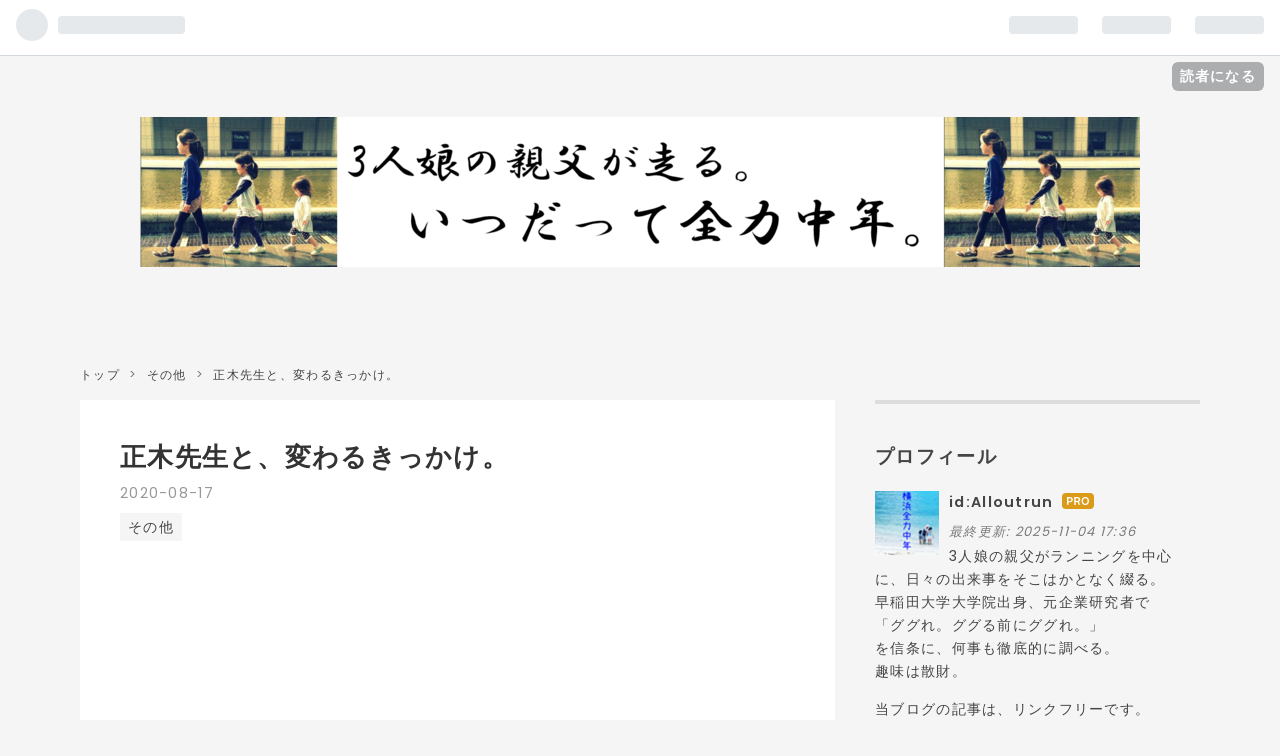

--- FILE ---
content_type: text/html; charset=utf-8
request_url: https://www.all-out-running.com/entry/MasakiSensei/ChangeMyLife
body_size: 13432
content:
<!DOCTYPE html>
<html
  lang="ja"

data-admin-domain="//blog.hatena.ne.jp"
data-admin-origin="https://blog.hatena.ne.jp"
data-author="Alloutrun"
data-avail-langs="ja en"
data-blog="all-out-run.hatenablog.com"
data-blog-host="all-out-run.hatenablog.com"
data-blog-is-public="1"
data-blog-name="3人娘の親父が走る。いつだって全力中年。"
data-blog-owner="Alloutrun"
data-blog-show-ads=""
data-blog-show-sleeping-ads=""
data-blog-uri="https://www.all-out-running.com/"
data-blog-uuid="8599973812342174492"
data-blogs-uri-base="https://www.all-out-running.com"
data-brand="pro"
data-data-layer="{&quot;hatenablog&quot;:{&quot;admin&quot;:{},&quot;analytics&quot;:{&quot;brand_property_id&quot;:&quot;&quot;,&quot;measurement_id&quot;:&quot;&quot;,&quot;non_sampling_property_id&quot;:&quot;UA-29716941-30&quot;,&quot;property_id&quot;:&quot;UA-115286769-1&quot;,&quot;separated_property_id&quot;:&quot;UA-29716941-17&quot;},&quot;blog&quot;:{&quot;blog_id&quot;:&quot;8599973812342174492&quot;,&quot;content_seems_japanese&quot;:&quot;true&quot;,&quot;disable_ads&quot;:&quot;custom_domain&quot;,&quot;enable_ads&quot;:&quot;false&quot;,&quot;enable_keyword_link&quot;:&quot;false&quot;,&quot;entry_show_footer_related_entries&quot;:&quot;false&quot;,&quot;force_pc_view&quot;:&quot;false&quot;,&quot;is_public&quot;:&quot;true&quot;,&quot;is_responsive_view&quot;:&quot;false&quot;,&quot;is_sleeping&quot;:&quot;false&quot;,&quot;lang&quot;:&quot;ja&quot;,&quot;name&quot;:&quot;3\u4eba\u5a18\u306e\u89aa\u7236\u304c\u8d70\u308b\u3002\u3044\u3064\u3060\u3063\u3066\u5168\u529b\u4e2d\u5e74\u3002&quot;,&quot;owner_name&quot;:&quot;Alloutrun&quot;,&quot;uri&quot;:&quot;https://www.all-out-running.com/&quot;},&quot;brand&quot;:&quot;pro&quot;,&quot;page_id&quot;:&quot;entry&quot;,&quot;permalink_entry&quot;:{&quot;author_name&quot;:&quot;Alloutrun&quot;,&quot;categories&quot;:&quot;\u305d\u306e\u4ed6&quot;,&quot;character_count&quot;:1395,&quot;date&quot;:&quot;2020-08-17&quot;,&quot;entry_id&quot;:&quot;26006613615942104&quot;,&quot;first_category&quot;:&quot;\u305d\u306e\u4ed6&quot;,&quot;hour&quot;:&quot;18&quot;,&quot;title&quot;:&quot;\u6b63\u6728\u5148\u751f\u3068\u3001\u5909\u308f\u308b\u304d\u3063\u304b\u3051\u3002&quot;,&quot;uri&quot;:&quot;https://www.all-out-running.com/entry/MasakiSensei/ChangeMyLife&quot;},&quot;pro&quot;:&quot;pro&quot;,&quot;router_type&quot;:&quot;blogs&quot;}}"
data-device="pc"
data-dont-recommend-pro="false"
data-global-domain="https://hatena.blog"
data-globalheader-color="b"
data-globalheader-type="pc"
data-has-touch-view="1"
data-help-url="https://help.hatenablog.com"
data-page="entry"
data-parts-domain="https://hatenablog-parts.com"
data-plus-available="1"
data-pro="true"
data-router-type="blogs"
data-sentry-dsn="https://03a33e4781a24cf2885099fed222b56d@sentry.io/1195218"
data-sentry-environment="production"
data-sentry-sample-rate="0.1"
data-static-domain="https://cdn.blog.st-hatena.com"
data-version="290ad662750024ea17472b9c1b7e66"




  data-initial-state="{}"

  >
  <head prefix="og: http://ogp.me/ns# fb: http://ogp.me/ns/fb# article: http://ogp.me/ns/article#">

  

  
  <meta name="viewport" content="width=device-width, initial-scale=1.0" />


  


  

  <meta name="robots" content="max-image-preview:large" />


  <meta charset="utf-8"/>
  <meta http-equiv="X-UA-Compatible" content="IE=7; IE=9; IE=10; IE=11" />
  <title>正木先生と、変わるきっかけ。 - 3人娘の親父が走る。いつだって全力中年。</title>

  
  <link rel="canonical" href="https://www.all-out-running.com/entry/MasakiSensei/ChangeMyLife"/>



  

<meta itemprop="name" content="正木先生と、変わるきっかけ。 - 3人娘の親父が走る。いつだって全力中年。"/>

  <meta itemprop="image" content="https://cdn.image.st-hatena.com/image/scale/04d31720bfa3e76c118ad9d6263f3838e41c7596/backend=imagemagick;version=1;width=1300/https%3A%2F%2Fcdn-ak.f.st-hatena.com%2Fimages%2Ffotolife%2FA%2FAlloutrun%2F20200817%2F20200817181732.jpg"/>


  <meta property="og:title" content="正木先生と、変わるきっかけ。 - 3人娘の親父が走る。いつだって全力中年。"/>
<meta property="og:type" content="article"/>
  <meta property="og:url" content="https://www.all-out-running.com/entry/MasakiSensei/ChangeMyLife"/>

  <meta property="og:image" content="https://cdn.image.st-hatena.com/image/scale/04d31720bfa3e76c118ad9d6263f3838e41c7596/backend=imagemagick;version=1;width=1300/https%3A%2F%2Fcdn-ak.f.st-hatena.com%2Fimages%2Ffotolife%2FA%2FAlloutrun%2F20200817%2F20200817181732.jpg"/>

<meta property="og:image:alt" content="正木先生と、変わるきっかけ。 - 3人娘の親父が走る。いつだって全力中年。"/>
    <meta property="og:description" content="学校では内向的で、恥ずかしがり屋で、発言はできなくて、運動は全般的にそこそこ。家では、元気で、弟に対しては特に偉そう。ご飯は少食で、いつも最後までご飯を食べれずにいた。 子どもの頃の俺のことだ。 この感じが、そっくりこのまんま次女の楓子に受け継がれている。 ちなみに、顔も楓子と俺はそっくりだ。 ＊＊＊＊＊ 小学校の低学年の頃、自分は内向的で、目立つタイプの人ではなかった。女子たちの間で「きゃーきゃー」騒がれていた、駆けっこが速かったり、いつも手を挙げて発言している聡明な子とは、まったく異質の存在。 「全力君は、優しいね。」 そんなことをよく言われた。 これは、喜んで良かったのだろうか。 カッコ…" />
<meta property="og:site_name" content="3人娘の親父が走る。いつだって全力中年。"/>

  <meta property="article:published_time" content="2020-08-17T09:19:51Z" />

    <meta property="article:tag" content="その他" />
      <meta name="twitter:card"  content="summary_large_image" />
    <meta name="twitter:image" content="https://cdn.image.st-hatena.com/image/scale/04d31720bfa3e76c118ad9d6263f3838e41c7596/backend=imagemagick;version=1;width=1300/https%3A%2F%2Fcdn-ak.f.st-hatena.com%2Fimages%2Ffotolife%2FA%2FAlloutrun%2F20200817%2F20200817181732.jpg" />  <meta name="twitter:title" content="正木先生と、変わるきっかけ。 - 3人娘の親父が走る。いつだって全力中年。" />    <meta name="twitter:description" content="学校では内向的で、恥ずかしがり屋で、発言はできなくて、運動は全般的にそこそこ。家では、元気で、弟に対しては特に偉そう。ご飯は少食で、いつも最後までご飯を食べれずにいた。 子どもの頃の俺のことだ。 この感じが、そっくりこのまんま次女の楓子に受け継がれている。 ちなみに、顔も楓子と俺はそっくりだ。 ＊＊＊＊＊ 小学校の低学…" />  <meta name="twitter:app:name:iphone" content="はてなブログアプリ" />
  <meta name="twitter:app:id:iphone" content="583299321" />
  <meta name="twitter:app:url:iphone" content="hatenablog:///open?uri=https%3A%2F%2Fwww.all-out-running.com%2Fentry%2FMasakiSensei%2FChangeMyLife" />
  
    <meta name="description" content="学校では内向的で、恥ずかしがり屋で、発言はできなくて、運動は全般的にそこそこ。家では、元気で、弟に対しては特に偉そう。ご飯は少食で、いつも最後までご飯を食べれずにいた。 子どもの頃の俺のことだ。 この感じが、そっくりこのまんま次女の楓子に受け継がれている。 ちなみに、顔も楓子と俺はそっくりだ。 ＊＊＊＊＊ 小学校の低学年の頃、自分は内向的で、目立つタイプの人ではなかった。女子たちの間で「きゃーきゃー」騒がれていた、駆けっこが速かったり、いつも手を挙げて発言している聡明な子とは、まったく異質の存在。 「全力君は、優しいね。」 そんなことをよく言われた。 これは、喜んで良かったのだろうか。 カッコ…" />
    <meta name="google-site-verification" content="o0tCmkzG_kmUn5B1XTWCaFFYfeoyplKeNBCvCJ8bvFU" />


  
<script
  id="embed-gtm-data-layer-loader"
  data-data-layer-page-specific="{&quot;hatenablog&quot;:{&quot;blogs_permalink&quot;:{&quot;is_author_pro&quot;:&quot;true&quot;,&quot;is_blog_sleeping&quot;:&quot;false&quot;,&quot;entry_afc_issued&quot;:&quot;false&quot;,&quot;has_related_entries_with_elasticsearch&quot;:&quot;false&quot;,&quot;blog_afc_issued&quot;:&quot;false&quot;}}}"
>
(function() {
  function loadDataLayer(elem, attrName) {
    if (!elem) { return {}; }
    var json = elem.getAttribute(attrName);
    if (!json) { return {}; }
    return JSON.parse(json);
  }

  var globalVariables = loadDataLayer(
    document.documentElement,
    'data-data-layer'
  );
  var pageSpecificVariables = loadDataLayer(
    document.getElementById('embed-gtm-data-layer-loader'),
    'data-data-layer-page-specific'
  );

  var variables = [globalVariables, pageSpecificVariables];

  if (!window.dataLayer) {
    window.dataLayer = [];
  }

  for (var i = 0; i < variables.length; i++) {
    window.dataLayer.push(variables[i]);
  }
})();
</script>

<!-- Google Tag Manager -->
<script>(function(w,d,s,l,i){w[l]=w[l]||[];w[l].push({'gtm.start':
new Date().getTime(),event:'gtm.js'});var f=d.getElementsByTagName(s)[0],
j=d.createElement(s),dl=l!='dataLayer'?'&l='+l:'';j.async=true;j.src=
'https://www.googletagmanager.com/gtm.js?id='+i+dl;f.parentNode.insertBefore(j,f);
})(window,document,'script','dataLayer','GTM-P4CXTW');</script>
<!-- End Google Tag Manager -->











  <link rel="shortcut icon" href="https://www.all-out-running.com/icon/favicon">
<link rel="apple-touch-icon" href="https://www.all-out-running.com/icon/touch">
<link rel="icon" sizes="192x192" href="https://www.all-out-running.com/icon/link">

  

<link rel="alternate" type="application/atom+xml" title="Atom" href="https://www.all-out-running.com/feed"/>
<link rel="alternate" type="application/rss+xml" title="RSS2.0" href="https://www.all-out-running.com/rss"/>

  <link rel="alternate" type="application/json+oembed" href="https://hatena.blog/oembed?url=https%3A%2F%2Fwww.all-out-running.com%2Fentry%2FMasakiSensei%2FChangeMyLife&amp;format=json" title="oEmbed Profile of 正木先生と、変わるきっかけ。"/>
<link rel="alternate" type="text/xml+oembed" href="https://hatena.blog/oembed?url=https%3A%2F%2Fwww.all-out-running.com%2Fentry%2FMasakiSensei%2FChangeMyLife&amp;format=xml" title="oEmbed Profile of 正木先生と、変わるきっかけ。"/>
  
  <link rel="author" href="http://www.hatena.ne.jp/Alloutrun/">

  

  
      <link rel="preload" href="https://cdn-ak.f.st-hatena.com/images/fotolife/A/Alloutrun/20180509/20180509200105.png" as="image"/>


  
    
<link rel="stylesheet" type="text/css" href="https://cdn.blog.st-hatena.com/css/blog.css?version=290ad662750024ea17472b9c1b7e66"/>

    
  <link rel="stylesheet" type="text/css" href="https://usercss.blog.st-hatena.com/blog_style/8599973812342174492/85d32371d403973d8a90b0e32aa7cf2c6dcb8780"/>
  
  

  

  
<script> </script>

  
<style>
  div#google_afc_user,
  div.google-afc-user-container,
  div.google_afc_image,
  div.google_afc_blocklink {
      display: block !important;
  }
</style>


  

  
    <script type="application/ld+json">{"@context":"http://schema.org","@type":"Article","dateModified":"2020-08-17T18:19:51+09:00","datePublished":"2020-08-17T18:19:51+09:00","description":"学校では内向的で、恥ずかしがり屋で、発言はできなくて、運動は全般的にそこそこ。家では、元気で、弟に対しては特に偉そう。ご飯は少食で、いつも最後までご飯を食べれずにいた。 子どもの頃の俺のことだ。 この感じが、そっくりこのまんま次女の楓子に受け継がれている。 ちなみに、顔も楓子と俺はそっくりだ。 ＊＊＊＊＊ 小学校の低学年の頃、自分は内向的で、目立つタイプの人ではなかった。女子たちの間で「きゃーきゃー」騒がれていた、駆けっこが速かったり、いつも手を挙げて発言している聡明な子とは、まったく異質の存在。 「全力君は、優しいね。」 そんなことをよく言われた。 これは、喜んで良かったのだろうか。 カッコ…","headline":"正木先生と、変わるきっかけ。","image":["https://cdn-ak.f.st-hatena.com/images/fotolife/A/Alloutrun/20200817/20200817181732.jpg"],"mainEntityOfPage":{"@id":"https://www.all-out-running.com/entry/MasakiSensei/ChangeMyLife","@type":"WebPage"}}</script>

  

  <script async src="//pagead2.googlesyndication.com/pagead/js/adsbygoogle.js"></script>
<script>
     (adsbygoogle = window.adsbygoogle || []).push({
          google_ad_client: "ca-pub-9371649163324141",
          enable_page_level_ads: true
     });
</script>
<link rel="stylesheet" href="https://maxcdn.bootstrapcdn.com/font-awesome/4.4.0/css/font-awesome.min.css">



  

</head>

  <body class="page-entry header-image-only enable-bottom-editarea category-その他 globalheader-ng-enabled">
    

<div id="globalheader-container"
  data-brand="hatenablog"
  
  >
  <iframe id="globalheader" height="37" frameborder="0" allowTransparency="true"></iframe>
</div>


  
  
  
    <nav class="
      blog-controlls
      
    ">
      <div class="blog-controlls-blog-icon">
        <a href="https://www.all-out-running.com/">
          <img src="https://cdn.image.st-hatena.com/image/square/e56566d3a052bd46259dbf05ab6d94bd28316d5e/backend=imagemagick;height=128;version=1;width=128/https%3A%2F%2Fcdn.user.blog.st-hatena.com%2Fblog_custom_icon%2F150229833%2F1517876113983085" alt="3人娘の親父が走る。いつだって全力中年。"/>
        </a>
      </div>
      <div class="blog-controlls-title">
        <a href="https://www.all-out-running.com/">3人娘の親父が走る。いつだって全力中年。</a>
      </div>
      <a href="https://blog.hatena.ne.jp/Alloutrun/all-out-run.hatenablog.com/subscribe?utm_medium=button&amp;utm_campaign=subscribe_blog&amp;utm_source=blogs_topright_button" class="blog-controlls-subscribe-btn test-blog-header-controlls-subscribe">
        読者になる
      </a>
    </nav>
  

  <div id="container">
    <div id="container-inner">
      <header id="blog-title" data-brand="hatenablog">
  <div id="blog-title-inner" style="background-image: url('https://cdn-ak.f.st-hatena.com/images/fotolife/A/Alloutrun/20180509/20180509200105.png'); background-position: center 0px;">
    <div id="blog-title-content">
      <h1 id="title"><a href="https://www.all-out-running.com/">3人娘の親父が走る。いつだって全力中年。</a></h1>
      
        <h2 id="blog-description">3人娘の親父がランニングを中心に、日々の出来事をそこはかとなく綴ります。</h2>
      
    </div>
  </div>
</header>

      

      
          <div id="top-box">
    <div class="breadcrumb" data-test-id="breadcrumb">
      <div class="breadcrumb-inner">
        <a class="breadcrumb-link" href="https://www.all-out-running.com/"><span>トップ</span></a>          <span class="breadcrumb-gt">&gt;</span>          <span class="breadcrumb-child">            <a class="breadcrumb-child-link" href="https://www.all-out-running.com/archive/category/%E3%81%9D%E3%81%AE%E4%BB%96"><span>その他</span></a>          </span>            <span class="breadcrumb-gt">&gt;</span>          <span class="breadcrumb-child">            <span>正木先生と、変わるきっかけ。</span>          </span>      </div>
    </div>
  </div>
  <script type="application/ld+json" class="test-breadcrumb-json-ld">
    {"itemListElement":[{"position":1,"@type":"ListItem","item":{"@id":"https://www.all-out-running.com/","name":"トップ"}},{"@type":"ListItem","position":2,"item":{"name":"その他","@id":"https://www.all-out-running.com/archive/category/%E3%81%9D%E3%81%AE%E4%BB%96"}}],"@context":"http://schema.org","@type":"BreadcrumbList"}
  </script>
      
      




<div id="content" class="hfeed"
  
  >
  <div id="content-inner">
    <div id="wrapper">
      <div id="main">
        <div id="main-inner">
          

          



          
  
  <!-- google_ad_section_start -->
  <!-- rakuten_ad_target_begin -->
  
  
  

  

  
    
      
        <article class="entry hentry test-hentry js-entry-article date-first autopagerize_page_element chars-1600 words-100 mode-hatena entry-odd" id="entry-26006613615942104" data-keyword-campaign="" data-uuid="26006613615942104" data-publication-type="entry">
  <div class="entry-inner">
    <header class="entry-header">
  
    <div class="date entry-date first">
    <a href="https://www.all-out-running.com/archive/2020/08/17" rel="nofollow">
      <time datetime="2020-08-17T09:19:51Z" title="2020-08-17T09:19:51Z">
        <span class="date-year">2020</span><span class="hyphen">-</span><span class="date-month">08</span><span class="hyphen">-</span><span class="date-day">17</span>
      </time>
    </a>
      </div>
  <h1 class="entry-title">
  <a href="https://www.all-out-running.com/entry/MasakiSensei/ChangeMyLife" class="entry-title-link bookmark">正木先生と、変わるきっかけ。</a>
</h1>

  
  

  <div class="entry-categories categories">
    
    <a href="https://www.all-out-running.com/archive/category/%E3%81%9D%E3%81%AE%E4%BB%96" class="entry-category-link category-その他">その他</a>
    
  </div>


  
  <div class="customized-header">
    <div class="entry-header-html"><script async src="//pagead2.googlesyndication.com/pagead/js/adsbygoogle.js"></script>
<ins class="adsbygoogle"
     style="display:block"
     data-ad-format="autorelaxed"
     data-ad-client="ca-pub-9371649163324141"
     data-ad-slot="3627650094"></ins>
<script>
     (adsbygoogle = window.adsbygoogle || []).push({});
</script></div>
  </div>


  

</header>

    


    <div class="entry-content hatenablog-entry">
  
    <p>学校では内向的で、恥ずかしがり屋で、発言はできなくて、運動は全般的にそこそこ。</p><p>家では、元気で、弟に対しては特に偉そう。</p><p>ご飯は少食で、いつも最後までご飯を食べれずにいた。</p><br />
<br />
<br />
<p>子どもの頃の俺のことだ。</p><br />
<br />
<br />
<p>この感じが、そっくりこのまんま次女の楓子に受け継がれている。</p><br />
<p>ちなみに、顔も楓子と俺はそっくりだ。</p><br />
<br />
<p>＊＊＊＊＊</p><br />
<br />
<p>小学校の低学年の頃、自分は内向的で、目立つタイプの人ではなかった。</p><p>女子たちの間で「きゃーきゃー」騒がれていた、駆けっこが速かったり、いつも手を挙げて発言している聡明な子とは、まったく異質の存在。</p><br />
<p>「全力君は、優しいね。」</p><br />
<p>そんなことをよく言われた。</p><br />
<br />
<p>これは、喜んで良かったのだろうか。</p><br />
<p>カッコいい訳でもなく、</p><p>頭が良い訳でもなく、</p><p>活発でもなく、</p><p>運動ができる訳でもない。</p><br />
<p>そんな人を表現する言葉のように感じてしまっていて、そんなに嬉しくなかった記憶がある。</p><br />
<br />
<p>＊＊＊＊＊</p><br />
<br />
<p>自分の通った小学校は、クラス替えが3年生から4年生になるタイミングの1回だけだった。</p><p>1年生から3年生まで、ずっと同じクラス。</p><p>4年生から6年生まで、ずっと同じクラス。</p><br />
<br />
<p>俺は、3年生の春休みに行われた校外学習で、山登りをしたときに、ウルシにかぶれてしまった。</p><p>そして、そこに重ねて、水疱瘡になってしまった。</p><br />
<p>それが原因で、4年生になって、最初から1週間以上休んでしまった。</p><br />
<br />
<p>4年生の初登校のときの家を出発するときの不安感と言ったら、本当に凄まじかった。</p><p>今でも思い出すと、あたりが真っ暗になる感覚を覚える。</p><br />
<br />
<p>学校に到着して、新しい教室を探し、たどり着く。</p><p>教室に入る。</p><br />
<br />
<p>すると、教卓の前に先生が座っていた。</p><br />
<br />
<p><b>正木先生だ。</b></p><br />
<br />
<p>正木先生は、俺が教室に入ると、すぐに近寄ってきて。</p><br />
<p>「お前がコウキか！」</p><p>と、えらい強い力で、頭をぐしゃぐしゃにされて。</p><br />
<p>ちょっと笑った。</p><br />
<br />
<p>「おっ！お前は、笑った顔がすごくいいぞ。笑顔だぞ、笑顔。」</p><p>と、かなり強い力で、ほっぺたをつねられた。</p><br />
<br />
<p>正木先生、俺の名前をちゃんと覚えてくれていたんだ。</p><p>それが、すごく嬉しくって。</p><br />
<p>そうか。</p><p>俺は、笑顔の方がいいんだ。</p><br />
<p>と、思えて。</p><br />
<br />
<p>以降、授業でも手を挙げて発言できるようになったし、運動もできるようになったし、いつでも笑顔でいられるようになった。</p><br />
<br />
<p>「正木先生の期待に応えたい」</p><p>という想いが強かった。</p><br />
<br />
<p>自分が変われるきっかけなんて、そうそう無い。</p><br />
<p>でも、正木先生との出会いは、俺を思いっきり変えてくれた。</p><br />
<p>正木先生がいなければ、今の俺はなくて。</p><p>本当に、感謝の念しかない。</p><br />
<br />
<p>低学年の頃の自分から脱皮させてくれた、正木先生。</p><br />
<p>本当にありがとうございます。</p><br />
<br />
<p>＊＊＊＊＊</p><br />
<br />
<p>楓子を見ていると、自分の低学年の頃と重なってしまう。</p><br />
<p>何か、楓子に変われるきっかけを与えてあげたい。</p><br />
<p>でも、親として接する中では、なかなか劇的な変化を与えられるようなことはなくて。</p><br />
<p>少しずつ少しずつ、毎日毎日、積み重ねていくしかないのかなと感じている。</p><br />
<br />
<p>楓子に限らず、3人の娘たちに対して、日々想っている。</p><br />
<p>何か、彼女たちの人生のプラスになる人との出会いを作りたい。</p><br />
<p>何か、彼女たちの人生のプラスになる経験を作りたい。</p><br />
<br />
<p>それはたぶん、今の自分の周りのことのどんなことよりも一番大事なんだ。</p><br />
<br />
<p>だって、娘たちが楽しく過ごせていれば、自分は最高の幸せを感じられるから。<br />
<span itemscope itemtype="http://schema.org/Photograph"><img src="https://cdn-ak.f.st-hatena.com/images/fotolife/A/Alloutrun/20200817/20200817181732.jpg" alt="f:id:Alloutrun:20200817181732j:plain" title="f:id:Alloutrun:20200817181732j:plain" class="hatena-fotolife" itemprop="image"></span></p><br />
<br />
<br />
<br />
<p><b>応援のポチ、お願いします！</b><br />
<a href="//sports.blogmura.com/marathon/ranking.html">にほんブログ村</a><br />
<a href="//sports.blogmura.com/marathon/ranking.html"><img src="//sports.blogmura.com/marathon/img/originalimg/0009860191.jpg" width="200" height="154" border="0" alt="にほんブログ村 その他スポーツブログ マラソンへ" /></a><br /></p>

    
    




    

  
</div>

    
  <footer class="entry-footer">
    
    <div class="entry-tags-wrapper">
  <div class="entry-tags">  </div>
</div>

    <p class="entry-footer-section track-inview-by-gtm" data-gtm-track-json="{&quot;area&quot;: &quot;finish_reading&quot;}">
  <span class="author vcard"><span class="fn" data-load-nickname="1" data-user-name="Alloutrun" >Alloutrun</span></span>
  <span class="entry-footer-time"><a href="https://www.all-out-running.com/entry/MasakiSensei/ChangeMyLife"><time data-relative datetime="2020-08-17T09:19:51Z" title="2020-08-17T09:19:51Z" class="updated">2020-08-17 18:19</time></a></span>
  
  
  
    <span class="
      entry-footer-subscribe
      
    " data-test-blog-controlls-subscribe>
      <a href="https://blog.hatena.ne.jp/Alloutrun/all-out-run.hatenablog.com/subscribe?utm_source=blogs_entry_footer&amp;utm_campaign=subscribe_blog&amp;utm_medium=button">
        読者になる
      </a>
    </span>
  
</p>

    

    
<div class="social-buttons">
  
  
    <div class="social-button-item">
      <a href="https://b.hatena.ne.jp/entry/s/www.all-out-running.com/entry/MasakiSensei/ChangeMyLife" class="hatena-bookmark-button" data-hatena-bookmark-url="https://www.all-out-running.com/entry/MasakiSensei/ChangeMyLife" data-hatena-bookmark-layout="vertical-balloon" data-hatena-bookmark-lang="ja" title="この記事をはてなブックマークに追加"><img src="https://b.st-hatena.com/images/entry-button/button-only.gif" alt="この記事をはてなブックマークに追加" width="20" height="20" style="border: none;" /></a>
    </div>
  
  
    <div class="social-button-item">
      <div class="fb-share-button" data-layout="box_count" data-href="https://www.all-out-running.com/entry/MasakiSensei/ChangeMyLife"></div>
    </div>
  
  
    
    
    <div class="social-button-item">
      <a
          class="entry-share-button entry-share-button-twitter test-share-button-twitter"
          href="https://x.com/intent/tweet?text=%E6%AD%A3%E6%9C%A8%E5%85%88%E7%94%9F%E3%81%A8%E3%80%81%E5%A4%89%E3%82%8F%E3%82%8B%E3%81%8D%E3%81%A3%E3%81%8B%E3%81%91%E3%80%82+-+3%E4%BA%BA%E5%A8%98%E3%81%AE%E8%A6%AA%E7%88%B6%E3%81%8C%E8%B5%B0%E3%82%8B%E3%80%82%E3%81%84%E3%81%A4%E3%81%A0%E3%81%A3%E3%81%A6%E5%85%A8%E5%8A%9B%E4%B8%AD%E5%B9%B4%E3%80%82&amp;url=https%3A%2F%2Fwww.all-out-running.com%2Fentry%2FMasakiSensei%2FChangeMyLife"
          title="X（Twitter）で投稿する"
        ></a>
    </div>
  
  
  
  
  
  
</div>

    

    <div class="customized-footer">
      

        

        
        
  <div class="entry-footer-html"><script async src="//pagead2.googlesyndication.com/pagead/js/adsbygoogle.js"></script>
<!-- テキスト広告 -->
<ins class="adsbygoogle"
     style="display:block"
     data-ad-client="ca-pub-9371649163324141"
     data-ad-slot="8621045760"
     data-ad-format="auto"
     data-full-width-responsive="true"></ins>
<script>
(adsbygoogle = window.adsbygoogle || []).push({});
</script>
<script async src="//pagead2.googlesyndication.com/pagead/js/adsbygoogle.js"></script>
<!-- リンクユニット（テキスト） -->
<ins class="adsbygoogle"
     style="display:block"
     data-ad-client="ca-pub-9371649163324141"
     data-ad-slot="8826845732"
     data-ad-format="link"
     data-full-width-responsive="true"></ins>
<script>
(adsbygoogle = window.adsbygoogle || []).push({});
</script></div>


      
    </div>
    
  <div class="comment-box js-comment-box">
    
    <ul class="comment js-comment">
      <li class="read-more-comments" style="display: none;"><a>もっと読む</a></li>
    </ul>
    
      <a class="leave-comment-title js-leave-comment-title">コメントを書く</a>
    
  </div>

  </footer>

  </div>
</article>

      
      
    
  

  
  <!-- rakuten_ad_target_end -->
  <!-- google_ad_section_end -->
  
  
  
  <div class="pager pager-permalink permalink">
    
      
      <span class="pager-prev">
        <a href="https://www.all-out-running.com/entry/MyHouse" rel="prev">
          <span class="pager-arrow">&laquo; </span>
          人生で一番高い買い物。
        </a>
      </span>
    
    
      
      <span class="pager-next">
        <a href="https://www.all-out-running.com/entry/Numacchi/202008" rel="next">
          暑い日の早朝のランニングで出会った方。
          <span class="pager-arrow"> &raquo;</span>
        </a>
      </span>
    
  </div>


  



        </div>
      </div>

      <aside id="box1">
  <div id="box1-inner">
  </div>
</aside>

    </div><!-- #wrapper -->

    
<aside id="box2">
  
  <div id="box2-inner">
    
      

<div class="hatena-module hatena-module-profile">
  <div class="hatena-module-title">
    プロフィール
  </div>
  <div class="hatena-module-body">
    
    <a href="https://www.all-out-running.com/about" class="profile-icon-link">
      <img src="https://cdn.profile-image.st-hatena.com/users/Alloutrun/profile.png?1517889108"
      alt="id:Alloutrun" class="profile-icon" />
    </a>
    

    
    <span class="id">
      <a href="https://www.all-out-running.com/about" class="hatena-id-link"><span data-load-nickname="1" data-user-name="Alloutrun">id:Alloutrun</span></a>
      
  
  
    <a href="https://blog.hatena.ne.jp/-/pro?plus_via=blog_plus_badge&amp;utm_source=pro_badge&amp;utm_medium=referral&amp;utm_campaign=register_pro" title="はてなブログPro"><i class="badge-type-pro">はてなブログPro</i></a>
  


    </span>
    

    
      <div class="profile-activities">
      
        最終更新:
        <time datetime="2025-11-04T08:36:36Z" data-relative data-epoch="1762245396000" class="updated">2025-11-04 17:36</time>
      
    </div>
    

    
    <div class="profile-description">
      <p>3人娘の親父がランニングを中心に、日々の出来事をそこはかとなく綴る。<br />
早稲田大学大学院出身、元企業研究者で<br />
「ググれ。ググる前にググれ。」<br />
を信条に、何事も徹底的に調べる。<br />
趣味は散財。</p><p>当ブログの記事は、リンクフリーです。<br />
また、ブログネタに困ることも多いので「こんな内容を記事にして欲しい」みたいなご相談、どしどし下さい。</p><p>最近のベスト：<br />
<b>10km　42分0秒</b><br />
　2018年12月よこはま月例</p><p><b>ハーフ　1時間31分51秒</b><br />
　神奈川マラソン2020</p><p><b>フルマラソン　3時間23分44秒</b><br />
　湘南国際マラソン2019</p><p><p><i class="blogicon-mail"></i> お問い合わせはこちらから<br />
<a href="https://docs.google.com/forms/d/e/1FAIpQLSeuyjavtBJbQ8oOLWo62DEo50LqAy9sF2Uw5fi2Ae9F3OXBEw/viewform?embedded=tru" style="text-decoration: underline; font-weight: bold; color: #008080;">メールフォーム</a><br />
</p></p>

    </div>
    

    
      <div class="hatena-follow-button-box btn-subscribe js-hatena-follow-button-box"
  
  >

  <a href="#" class="hatena-follow-button js-hatena-follow-button">
    <span class="subscribing">
      <span class="foreground">読者です</span>
      <span class="background">読者をやめる</span>
    </span>
    <span class="unsubscribing" data-track-name="profile-widget-subscribe-button" data-track-once>
      <span class="foreground">読者になる</span>
      <span class="background">読者になる</span>
    </span>
  </a>
  <div class="subscription-count-box js-subscription-count-box">
    <i></i>
    <u></u>
    <span class="subscription-count js-subscription-count">
    </span>
  </div>
</div>

    

    

    <div class="profile-about">
      <a href="https://www.all-out-running.com/about">このブログについて</a>
    </div>

  </div>
</div>

    
      <div class="hatena-module hatena-module-search-box">
  <div class="hatena-module-title">
    検索
  </div>
  <div class="hatena-module-body">
    <form class="search-form" role="search" action="https://www.all-out-running.com/search" method="get">
  <input type="text" name="q" class="search-module-input" value="" placeholder="記事を検索" required>
  <input type="submit" value="検索" class="search-module-button" />
</form>

  </div>
</div>

    
      
<div class="hatena-module hatena-module-html">
    <div class="hatena-module-title">応援してくれたら、また面白いエントリー書いちゃう。</div>
  <div class="hatena-module-body">
    いつもありがとうございます。こちらを応援ポチしてください！<br>
<a href="//sports.blogmura.com/marathon/ranking.html"><img src="//sports.blogmura.com/marathon/img/originalimg/0009860191.jpg" width="200" height="154" border="0" alt="にほんブログ村 その他スポーツブログ マラソンへ" /></a><br /><a href="//sports.blogmura.com/marathon/ranking.html">にほんブログ村</a>
  </div>
</div>

    
      <div class="hatena-module hatena-module-recent-entries ">
  <div class="hatena-module-title">
    <a href="https://www.all-out-running.com/archive">
      最新記事
    </a>
  </div>
  <div class="hatena-module-body">
    <ul class="recent-entries hatena-urllist ">
  
  
    
    <li class="urllist-item recent-entries-item">
      <div class="urllist-item-inner recent-entries-item-inner">
        
          
          
          <a href="https://www.all-out-running.com/entry/2025/11/04/173636" class="urllist-title-link recent-entries-title-link  urllist-title recent-entries-title">2025年全日本大学駅伝、出雲駅伝から、次の箱根駅伝の順位を予想してみる。</a>




          
          

                </div>
    </li>
  
    
    <li class="urllist-item recent-entries-item">
      <div class="urllist-item-inner recent-entries-item-inner">
        
          
          
          <a href="https://www.all-out-running.com/entry/2025/10/29/170210" class="urllist-title-link recent-entries-title-link  urllist-title recent-entries-title">第48回神奈川マラソンにエントリーしてみた。</a>




          
          

                </div>
    </li>
  
    
    <li class="urllist-item recent-entries-item">
      <div class="urllist-item-inner recent-entries-item-inner">
        
          
          
          <a href="https://www.all-out-running.com/entry/2025/10/27/163609" class="urllist-title-link recent-entries-title-link  urllist-title recent-entries-title">お散歩おじさん、なんとか横浜マラソン完走する。</a>




          
          

                </div>
    </li>
  
    
    <li class="urllist-item recent-entries-item">
      <div class="urllist-item-inner recent-entries-item-inner">
        
          
          
          <a href="https://www.all-out-running.com/entry/2025/10/26/142807" class="urllist-title-link recent-entries-title-link  urllist-title recent-entries-title">【速報】横浜マラソン2025</a>




          
          

                </div>
    </li>
  
    
    <li class="urllist-item recent-entries-item">
      <div class="urllist-item-inner recent-entries-item-inner">
        
          
          
          <a href="https://www.all-out-running.com/entry/2025/10/11/163503" class="urllist-title-link recent-entries-title-link  urllist-title recent-entries-title">自公連立解消。高市新総裁、やりますね。</a>




          
          

                </div>
    </li>
  
</ul>

      </div>
</div>

    
      

<div class="hatena-module hatena-module-category">
  <div class="hatena-module-title">
    カテゴリー
  </div>
  <div class="hatena-module-body">
    <ul class="hatena-urllist">
      
        <li>
          <a href="https://www.all-out-running.com/archive/category/%E8%AA%BF%E6%9F%BB%E5%A0%B1%E5%91%8A" class="category-調査報告">
            調査報告 (116)
          </a>
        </li>
      
        <li>
          <a href="https://www.all-out-running.com/archive/category/%E3%83%AC%E3%83%BC%E3%82%B9" class="category-レース">
            レース (118)
          </a>
        </li>
      
        <li>
          <a href="https://www.all-out-running.com/archive/category/%E8%A6%AA%E7%88%B6%E3%81%AE%E4%BC%9A" class="category-親父の会">
            親父の会 (60)
          </a>
        </li>
      
        <li>
          <a href="https://www.all-out-running.com/archive/category/%E3%81%9D%E3%81%AE%E4%BB%96" class="category-その他">
            その他 (313)
          </a>
        </li>
      
        <li>
          <a href="https://www.all-out-running.com/archive/category/%E3%83%A9%E3%83%B3%E3%83%8B%E3%83%B3%E3%82%B0" class="category-ランニング">
            ランニング (264)
          </a>
        </li>
      
        <li>
          <a href="https://www.all-out-running.com/archive/category/%E6%8A%95%E8%B3%87" class="category-投資">
            投資 (5)
          </a>
        </li>
      
        <li>
          <a href="https://www.all-out-running.com/archive/category/%E3%81%82%E3%82%8B%E3%81%82%E3%82%8B" class="category-あるある">
            あるある (22)
          </a>
        </li>
      
        <li>
          <a href="https://www.all-out-running.com/archive/category/%E9%A3%B2%E3%81%BF%E4%BC%9A" class="category-飲み会">
            飲み会 (53)
          </a>
        </li>
      
        <li>
          <a href="https://www.all-out-running.com/archive/category/%E9%87%8E%E7%90%83" class="category-野球">
            野球 (10)
          </a>
        </li>
      
        <li>
          <a href="https://www.all-out-running.com/archive/category/%E3%83%96%E3%83%AD%E3%82%B0%E3%81%AE%E3%81%93%E3%81%A8" class="category-ブログのこと">
            ブログのこと (41)
          </a>
        </li>
      
        <li>
          <a href="https://www.all-out-running.com/archive/category/PTA" class="category-PTA">
            PTA (28)
          </a>
        </li>
      
        <li>
          <a href="https://www.all-out-running.com/archive/category/%E3%83%90%E3%83%89%E3%83%9F%E3%83%B3%E3%83%88%E3%83%B3" class="category-バドミントン">
            バドミントン (52)
          </a>
        </li>
      
        <li>
          <a href="https://www.all-out-running.com/archive/category/%E3%83%90%E3%83%B3%E3%83%89" class="category-バンド">
            バンド (11)
          </a>
        </li>
      
        <li>
          <a href="https://www.all-out-running.com/archive/category/%E3%82%AD%E3%83%A3%E3%83%B3%E3%83%97" class="category-キャンプ">
            キャンプ (5)
          </a>
        </li>
      
        <li>
          <a href="https://www.all-out-running.com/archive/category/%E5%B0%8F%E8%84%B3%E7%82%8E%E3%81%A8%E3%81%AE%E9%97%98%E3%81%84" class="category-小脳炎との闘い">
            小脳炎との闘い (20)
          </a>
        </li>
      
        <li>
          <a href="https://www.all-out-running.com/archive/category/%E3%83%A9%E3%83%B3%E3%83%8A%E3%83%BC%E7%B4%B9%E4%BB%8B" class="category-ランナー紹介">
            ランナー紹介 (42)
          </a>
        </li>
      
        <li>
          <a href="https://www.all-out-running.com/archive/category/%E9%A3%9F%E5%AD%A6%E6%A4%9C%E5%AE%9A" class="category-食学検定">
            食学検定 (3)
          </a>
        </li>
      
        <li>
          <a href="https://www.all-out-running.com/archive/category/%E3%83%88%E3%83%AC%E3%82%A4%E3%83%AB%E3%83%A9%E3%83%B3%E3%83%8B%E3%83%B3%E3%82%B0" class="category-トレイルランニング">
            トレイルランニング (20)
          </a>
        </li>
      
        <li>
          <a href="https://www.all-out-running.com/archive/category/%E3%82%AE%E3%82%A2" class="category-ギア">
            ギア (24)
          </a>
        </li>
      
        <li>
          <a href="https://www.all-out-running.com/archive/category/%E3%83%A8%E3%82%AC" class="category-ヨガ">
            ヨガ (7)
          </a>
        </li>
      
        <li>
          <a href="https://www.all-out-running.com/archive/category/%E6%9C%88%E9%96%93%E8%B5%B0%E8%A1%8C%E8%B7%9D%E9%9B%A2" class="category-月間走行距離">
            月間走行距離 (33)
          </a>
        </li>
      
        <li>
          <a href="https://www.all-out-running.com/archive/category/%E3%83%84%E3%83%BC%E3%83%AB" class="category-ツール">
            ツール (8)
          </a>
        </li>
      
        <li>
          <a href="https://www.all-out-running.com/archive/category/%E3%83%88%E3%83%AC%E3%83%BC%E3%83%8B%E3%83%B3%E3%82%B0" class="category-トレーニング">
            トレーニング (27)
          </a>
        </li>
      
        <li>
          <a href="https://www.all-out-running.com/archive/category/%E3%83%AD%E3%83%BC%E3%83%89%E3%83%AC%E3%83%BC%E3%82%B9" class="category-ロードレース">
            ロードレース (40)
          </a>
        </li>
      
        <li>
          <a href="https://www.all-out-running.com/archive/category/%E3%82%88%E3%81%93%E3%81%AF%E3%81%BE%E6%9C%88%E4%BE%8B" class="category-よこはま月例">
            よこはま月例 (14)
          </a>
        </li>
      
        <li>
          <a href="https://www.all-out-running.com/archive/category/%E5%85%A8%E5%8A%9B%E7%B7%B4%E7%BF%92%E4%BC%9A" class="category-全力練習会">
            全力練習会 (7)
          </a>
        </li>
      
        <li>
          <a href="https://www.all-out-running.com/archive/category/%E6%80%A7%E3%81%A8%E3%83%A9%E3%83%B3%E3%83%8B%E3%83%B3%E3%82%B0" class="category-性とランニング">
            性とランニング (3)
          </a>
        </li>
      
        <li>
          <a href="https://www.all-out-running.com/archive/category/%E3%82%A4%E3%83%99%E3%83%B3%E3%83%88" class="category-イベント">
            イベント (9)
          </a>
        </li>
      
        <li>
          <a href="https://www.all-out-running.com/archive/category/%E6%9C%88%E4%BE%8B%E5%B7%9D%E5%B4%8E%E3%83%9E%E3%83%A9%E3%82%BD%E3%83%B3" class="category-月例川崎マラソン">
            月例川崎マラソン (2)
          </a>
        </li>
      
        <li>
          <a href="https://www.all-out-running.com/archive/category/%E3%82%B5%E3%83%963" class="category-サブ3">
            サブ3 (3)
          </a>
        </li>
      
        <li>
          <a href="https://www.all-out-running.com/archive/category/%E8%87%AA%E5%B7%B1%E7%B4%B9%E4%BB%8B" class="category-自己紹介">
            自己紹介 (1)
          </a>
        </li>
      
    </ul>
  </div>
</div>

    
      

<div class="hatena-module hatena-module-archive" data-archive-type="default" data-archive-url="https://www.all-out-running.com/archive">
  <div class="hatena-module-title">
    <a href="https://www.all-out-running.com/archive">月別アーカイブ</a>
  </div>
  <div class="hatena-module-body">
    
      
        <ul class="hatena-urllist">
          
            <li class="archive-module-year archive-module-year-hidden" data-year="2025">
              <div class="archive-module-button">
                <span class="archive-module-hide-button">▼</span>
                <span class="archive-module-show-button">▶</span>
              </div>
              <a href="https://www.all-out-running.com/archive/2025" class="archive-module-year-title archive-module-year-2025">
                2025
              </a>
              <ul class="archive-module-months">
                
                  <li class="archive-module-month">
                    <a href="https://www.all-out-running.com/archive/2025/11" class="archive-module-month-title archive-module-month-2025-11">
                      2025 / 11
                    </a>
                  </li>
                
                  <li class="archive-module-month">
                    <a href="https://www.all-out-running.com/archive/2025/10" class="archive-module-month-title archive-module-month-2025-10">
                      2025 / 10
                    </a>
                  </li>
                
                  <li class="archive-module-month">
                    <a href="https://www.all-out-running.com/archive/2025/09" class="archive-module-month-title archive-module-month-2025-9">
                      2025 / 9
                    </a>
                  </li>
                
                  <li class="archive-module-month">
                    <a href="https://www.all-out-running.com/archive/2025/08" class="archive-module-month-title archive-module-month-2025-8">
                      2025 / 8
                    </a>
                  </li>
                
                  <li class="archive-module-month">
                    <a href="https://www.all-out-running.com/archive/2025/07" class="archive-module-month-title archive-module-month-2025-7">
                      2025 / 7
                    </a>
                  </li>
                
                  <li class="archive-module-month">
                    <a href="https://www.all-out-running.com/archive/2025/06" class="archive-module-month-title archive-module-month-2025-6">
                      2025 / 6
                    </a>
                  </li>
                
                  <li class="archive-module-month">
                    <a href="https://www.all-out-running.com/archive/2025/05" class="archive-module-month-title archive-module-month-2025-5">
                      2025 / 5
                    </a>
                  </li>
                
              </ul>
            </li>
          
            <li class="archive-module-year archive-module-year-hidden" data-year="2024">
              <div class="archive-module-button">
                <span class="archive-module-hide-button">▼</span>
                <span class="archive-module-show-button">▶</span>
              </div>
              <a href="https://www.all-out-running.com/archive/2024" class="archive-module-year-title archive-module-year-2024">
                2024
              </a>
              <ul class="archive-module-months">
                
                  <li class="archive-module-month">
                    <a href="https://www.all-out-running.com/archive/2024/12" class="archive-module-month-title archive-module-month-2024-12">
                      2024 / 12
                    </a>
                  </li>
                
                  <li class="archive-module-month">
                    <a href="https://www.all-out-running.com/archive/2024/08" class="archive-module-month-title archive-module-month-2024-8">
                      2024 / 8
                    </a>
                  </li>
                
                  <li class="archive-module-month">
                    <a href="https://www.all-out-running.com/archive/2024/03" class="archive-module-month-title archive-module-month-2024-3">
                      2024 / 3
                    </a>
                  </li>
                
              </ul>
            </li>
          
            <li class="archive-module-year archive-module-year-hidden" data-year="2023">
              <div class="archive-module-button">
                <span class="archive-module-hide-button">▼</span>
                <span class="archive-module-show-button">▶</span>
              </div>
              <a href="https://www.all-out-running.com/archive/2023" class="archive-module-year-title archive-module-year-2023">
                2023
              </a>
              <ul class="archive-module-months">
                
                  <li class="archive-module-month">
                    <a href="https://www.all-out-running.com/archive/2023/10" class="archive-module-month-title archive-module-month-2023-10">
                      2023 / 10
                    </a>
                  </li>
                
                  <li class="archive-module-month">
                    <a href="https://www.all-out-running.com/archive/2023/01" class="archive-module-month-title archive-module-month-2023-1">
                      2023 / 1
                    </a>
                  </li>
                
              </ul>
            </li>
          
            <li class="archive-module-year archive-module-year-hidden" data-year="2022">
              <div class="archive-module-button">
                <span class="archive-module-hide-button">▼</span>
                <span class="archive-module-show-button">▶</span>
              </div>
              <a href="https://www.all-out-running.com/archive/2022" class="archive-module-year-title archive-module-year-2022">
                2022
              </a>
              <ul class="archive-module-months">
                
                  <li class="archive-module-month">
                    <a href="https://www.all-out-running.com/archive/2022/11" class="archive-module-month-title archive-module-month-2022-11">
                      2022 / 11
                    </a>
                  </li>
                
                  <li class="archive-module-month">
                    <a href="https://www.all-out-running.com/archive/2022/10" class="archive-module-month-title archive-module-month-2022-10">
                      2022 / 10
                    </a>
                  </li>
                
                  <li class="archive-module-month">
                    <a href="https://www.all-out-running.com/archive/2022/08" class="archive-module-month-title archive-module-month-2022-8">
                      2022 / 8
                    </a>
                  </li>
                
                  <li class="archive-module-month">
                    <a href="https://www.all-out-running.com/archive/2022/07" class="archive-module-month-title archive-module-month-2022-7">
                      2022 / 7
                    </a>
                  </li>
                
                  <li class="archive-module-month">
                    <a href="https://www.all-out-running.com/archive/2022/06" class="archive-module-month-title archive-module-month-2022-6">
                      2022 / 6
                    </a>
                  </li>
                
                  <li class="archive-module-month">
                    <a href="https://www.all-out-running.com/archive/2022/05" class="archive-module-month-title archive-module-month-2022-5">
                      2022 / 5
                    </a>
                  </li>
                
                  <li class="archive-module-month">
                    <a href="https://www.all-out-running.com/archive/2022/01" class="archive-module-month-title archive-module-month-2022-1">
                      2022 / 1
                    </a>
                  </li>
                
              </ul>
            </li>
          
            <li class="archive-module-year archive-module-year-hidden" data-year="2021">
              <div class="archive-module-button">
                <span class="archive-module-hide-button">▼</span>
                <span class="archive-module-show-button">▶</span>
              </div>
              <a href="https://www.all-out-running.com/archive/2021" class="archive-module-year-title archive-module-year-2021">
                2021
              </a>
              <ul class="archive-module-months">
                
                  <li class="archive-module-month">
                    <a href="https://www.all-out-running.com/archive/2021/12" class="archive-module-month-title archive-module-month-2021-12">
                      2021 / 12
                    </a>
                  </li>
                
                  <li class="archive-module-month">
                    <a href="https://www.all-out-running.com/archive/2021/11" class="archive-module-month-title archive-module-month-2021-11">
                      2021 / 11
                    </a>
                  </li>
                
                  <li class="archive-module-month">
                    <a href="https://www.all-out-running.com/archive/2021/10" class="archive-module-month-title archive-module-month-2021-10">
                      2021 / 10
                    </a>
                  </li>
                
                  <li class="archive-module-month">
                    <a href="https://www.all-out-running.com/archive/2021/09" class="archive-module-month-title archive-module-month-2021-9">
                      2021 / 9
                    </a>
                  </li>
                
                  <li class="archive-module-month">
                    <a href="https://www.all-out-running.com/archive/2021/08" class="archive-module-month-title archive-module-month-2021-8">
                      2021 / 8
                    </a>
                  </li>
                
                  <li class="archive-module-month">
                    <a href="https://www.all-out-running.com/archive/2021/07" class="archive-module-month-title archive-module-month-2021-7">
                      2021 / 7
                    </a>
                  </li>
                
                  <li class="archive-module-month">
                    <a href="https://www.all-out-running.com/archive/2021/06" class="archive-module-month-title archive-module-month-2021-6">
                      2021 / 6
                    </a>
                  </li>
                
                  <li class="archive-module-month">
                    <a href="https://www.all-out-running.com/archive/2021/05" class="archive-module-month-title archive-module-month-2021-5">
                      2021 / 5
                    </a>
                  </li>
                
                  <li class="archive-module-month">
                    <a href="https://www.all-out-running.com/archive/2021/04" class="archive-module-month-title archive-module-month-2021-4">
                      2021 / 4
                    </a>
                  </li>
                
                  <li class="archive-module-month">
                    <a href="https://www.all-out-running.com/archive/2021/03" class="archive-module-month-title archive-module-month-2021-3">
                      2021 / 3
                    </a>
                  </li>
                
                  <li class="archive-module-month">
                    <a href="https://www.all-out-running.com/archive/2021/02" class="archive-module-month-title archive-module-month-2021-2">
                      2021 / 2
                    </a>
                  </li>
                
                  <li class="archive-module-month">
                    <a href="https://www.all-out-running.com/archive/2021/01" class="archive-module-month-title archive-module-month-2021-1">
                      2021 / 1
                    </a>
                  </li>
                
              </ul>
            </li>
          
            <li class="archive-module-year archive-module-year-hidden" data-year="2020">
              <div class="archive-module-button">
                <span class="archive-module-hide-button">▼</span>
                <span class="archive-module-show-button">▶</span>
              </div>
              <a href="https://www.all-out-running.com/archive/2020" class="archive-module-year-title archive-module-year-2020">
                2020
              </a>
              <ul class="archive-module-months">
                
                  <li class="archive-module-month">
                    <a href="https://www.all-out-running.com/archive/2020/12" class="archive-module-month-title archive-module-month-2020-12">
                      2020 / 12
                    </a>
                  </li>
                
                  <li class="archive-module-month">
                    <a href="https://www.all-out-running.com/archive/2020/11" class="archive-module-month-title archive-module-month-2020-11">
                      2020 / 11
                    </a>
                  </li>
                
                  <li class="archive-module-month">
                    <a href="https://www.all-out-running.com/archive/2020/10" class="archive-module-month-title archive-module-month-2020-10">
                      2020 / 10
                    </a>
                  </li>
                
                  <li class="archive-module-month">
                    <a href="https://www.all-out-running.com/archive/2020/09" class="archive-module-month-title archive-module-month-2020-9">
                      2020 / 9
                    </a>
                  </li>
                
                  <li class="archive-module-month">
                    <a href="https://www.all-out-running.com/archive/2020/08" class="archive-module-month-title archive-module-month-2020-8">
                      2020 / 8
                    </a>
                  </li>
                
                  <li class="archive-module-month">
                    <a href="https://www.all-out-running.com/archive/2020/07" class="archive-module-month-title archive-module-month-2020-7">
                      2020 / 7
                    </a>
                  </li>
                
                  <li class="archive-module-month">
                    <a href="https://www.all-out-running.com/archive/2020/06" class="archive-module-month-title archive-module-month-2020-6">
                      2020 / 6
                    </a>
                  </li>
                
                  <li class="archive-module-month">
                    <a href="https://www.all-out-running.com/archive/2020/05" class="archive-module-month-title archive-module-month-2020-5">
                      2020 / 5
                    </a>
                  </li>
                
                  <li class="archive-module-month">
                    <a href="https://www.all-out-running.com/archive/2020/04" class="archive-module-month-title archive-module-month-2020-4">
                      2020 / 4
                    </a>
                  </li>
                
                  <li class="archive-module-month">
                    <a href="https://www.all-out-running.com/archive/2020/03" class="archive-module-month-title archive-module-month-2020-3">
                      2020 / 3
                    </a>
                  </li>
                
                  <li class="archive-module-month">
                    <a href="https://www.all-out-running.com/archive/2020/02" class="archive-module-month-title archive-module-month-2020-2">
                      2020 / 2
                    </a>
                  </li>
                
                  <li class="archive-module-month">
                    <a href="https://www.all-out-running.com/archive/2020/01" class="archive-module-month-title archive-module-month-2020-1">
                      2020 / 1
                    </a>
                  </li>
                
              </ul>
            </li>
          
            <li class="archive-module-year archive-module-year-hidden" data-year="2019">
              <div class="archive-module-button">
                <span class="archive-module-hide-button">▼</span>
                <span class="archive-module-show-button">▶</span>
              </div>
              <a href="https://www.all-out-running.com/archive/2019" class="archive-module-year-title archive-module-year-2019">
                2019
              </a>
              <ul class="archive-module-months">
                
                  <li class="archive-module-month">
                    <a href="https://www.all-out-running.com/archive/2019/12" class="archive-module-month-title archive-module-month-2019-12">
                      2019 / 12
                    </a>
                  </li>
                
                  <li class="archive-module-month">
                    <a href="https://www.all-out-running.com/archive/2019/11" class="archive-module-month-title archive-module-month-2019-11">
                      2019 / 11
                    </a>
                  </li>
                
                  <li class="archive-module-month">
                    <a href="https://www.all-out-running.com/archive/2019/10" class="archive-module-month-title archive-module-month-2019-10">
                      2019 / 10
                    </a>
                  </li>
                
                  <li class="archive-module-month">
                    <a href="https://www.all-out-running.com/archive/2019/09" class="archive-module-month-title archive-module-month-2019-9">
                      2019 / 9
                    </a>
                  </li>
                
                  <li class="archive-module-month">
                    <a href="https://www.all-out-running.com/archive/2019/08" class="archive-module-month-title archive-module-month-2019-8">
                      2019 / 8
                    </a>
                  </li>
                
                  <li class="archive-module-month">
                    <a href="https://www.all-out-running.com/archive/2019/07" class="archive-module-month-title archive-module-month-2019-7">
                      2019 / 7
                    </a>
                  </li>
                
                  <li class="archive-module-month">
                    <a href="https://www.all-out-running.com/archive/2019/06" class="archive-module-month-title archive-module-month-2019-6">
                      2019 / 6
                    </a>
                  </li>
                
                  <li class="archive-module-month">
                    <a href="https://www.all-out-running.com/archive/2019/05" class="archive-module-month-title archive-module-month-2019-5">
                      2019 / 5
                    </a>
                  </li>
                
                  <li class="archive-module-month">
                    <a href="https://www.all-out-running.com/archive/2019/04" class="archive-module-month-title archive-module-month-2019-4">
                      2019 / 4
                    </a>
                  </li>
                
                  <li class="archive-module-month">
                    <a href="https://www.all-out-running.com/archive/2019/03" class="archive-module-month-title archive-module-month-2019-3">
                      2019 / 3
                    </a>
                  </li>
                
                  <li class="archive-module-month">
                    <a href="https://www.all-out-running.com/archive/2019/02" class="archive-module-month-title archive-module-month-2019-2">
                      2019 / 2
                    </a>
                  </li>
                
                  <li class="archive-module-month">
                    <a href="https://www.all-out-running.com/archive/2019/01" class="archive-module-month-title archive-module-month-2019-1">
                      2019 / 1
                    </a>
                  </li>
                
              </ul>
            </li>
          
            <li class="archive-module-year archive-module-year-hidden" data-year="2018">
              <div class="archive-module-button">
                <span class="archive-module-hide-button">▼</span>
                <span class="archive-module-show-button">▶</span>
              </div>
              <a href="https://www.all-out-running.com/archive/2018" class="archive-module-year-title archive-module-year-2018">
                2018
              </a>
              <ul class="archive-module-months">
                
                  <li class="archive-module-month">
                    <a href="https://www.all-out-running.com/archive/2018/12" class="archive-module-month-title archive-module-month-2018-12">
                      2018 / 12
                    </a>
                  </li>
                
                  <li class="archive-module-month">
                    <a href="https://www.all-out-running.com/archive/2018/11" class="archive-module-month-title archive-module-month-2018-11">
                      2018 / 11
                    </a>
                  </li>
                
                  <li class="archive-module-month">
                    <a href="https://www.all-out-running.com/archive/2018/10" class="archive-module-month-title archive-module-month-2018-10">
                      2018 / 10
                    </a>
                  </li>
                
                  <li class="archive-module-month">
                    <a href="https://www.all-out-running.com/archive/2018/09" class="archive-module-month-title archive-module-month-2018-9">
                      2018 / 9
                    </a>
                  </li>
                
                  <li class="archive-module-month">
                    <a href="https://www.all-out-running.com/archive/2018/08" class="archive-module-month-title archive-module-month-2018-8">
                      2018 / 8
                    </a>
                  </li>
                
                  <li class="archive-module-month">
                    <a href="https://www.all-out-running.com/archive/2018/07" class="archive-module-month-title archive-module-month-2018-7">
                      2018 / 7
                    </a>
                  </li>
                
                  <li class="archive-module-month">
                    <a href="https://www.all-out-running.com/archive/2018/06" class="archive-module-month-title archive-module-month-2018-6">
                      2018 / 6
                    </a>
                  </li>
                
                  <li class="archive-module-month">
                    <a href="https://www.all-out-running.com/archive/2018/05" class="archive-module-month-title archive-module-month-2018-5">
                      2018 / 5
                    </a>
                  </li>
                
                  <li class="archive-module-month">
                    <a href="https://www.all-out-running.com/archive/2018/04" class="archive-module-month-title archive-module-month-2018-4">
                      2018 / 4
                    </a>
                  </li>
                
                  <li class="archive-module-month">
                    <a href="https://www.all-out-running.com/archive/2018/03" class="archive-module-month-title archive-module-month-2018-3">
                      2018 / 3
                    </a>
                  </li>
                
                  <li class="archive-module-month">
                    <a href="https://www.all-out-running.com/archive/2018/02" class="archive-module-month-title archive-module-month-2018-2">
                      2018 / 2
                    </a>
                  </li>
                
                  <li class="archive-module-month">
                    <a href="https://www.all-out-running.com/archive/2018/01" class="archive-module-month-title archive-module-month-2018-1">
                      2018 / 1
                    </a>
                  </li>
                
              </ul>
            </li>
          
        </ul>
      
    
  </div>
</div>

    
      
<div class="hatena-module hatena-module-html">
  <div class="hatena-module-body">
    <a href="//www.blogmura.com/point/01611998.html?type=image"><img src="//blogparts.blogmura.com/parts_image/user/pv01611998.gif" alt="PVアクセスランキング にほんブログ村" /></a>
  </div>
</div>

    
    
  </div>
</aside>


  </div>
</div>




      

      
  <div id="bottom-editarea">
    <div id="copyright">
<h6>Copyright &copy; 2018 <a href="http://www.all-out-running.com/">3人娘の親父が走る。いつだって全力中年。</a>All rights reserved.</h6>
<h6><a href="http://www.all-out-running.com/privacy-policy">プライバシーポリシー</a></h6>
</div>

/* 画像拡大無効 */
<script src="//niyari.github.io/hatenablog-modules/disable-cbox.js" charset="utf-8" defer></script>


  </div>


    </div>
  </div>
  

  

  
    <div id="fb-root"></div>
<script>(function(d, s, id) {
  var js, fjs = d.getElementsByTagName(s)[0];
  if (d.getElementById(id)) return;
  js = d.createElement(s); js.id = id;
  js.src = "//connect.facebook.net/ja_JP/sdk.js#xfbml=1&appId=719729204785177&version=v17.0";
  fjs.parentNode.insertBefore(js, fjs);
}(document, 'script', 'facebook-jssdk'));</script>

  
  

<div class="quote-box">
  <div class="tooltip-quote tooltip-quote-stock">
    <i class="blogicon-quote" title="引用をストック"></i>
  </div>
  <div class="tooltip-quote tooltip-quote-tweet js-tooltip-quote-tweet">
    <a class="js-tweet-quote" target="_blank" data-track-name="quote-tweet" data-track-once>
      <img src="https://cdn.blog.st-hatena.com/images/admin/quote/quote-x-icon.svg?version=290ad662750024ea17472b9c1b7e66" title="引用して投稿する" >
    </a>
  </div>
</div>

<div class="quote-stock-panel" id="quote-stock-message-box" style="position: absolute; z-index: 3000">
  <div class="message-box" id="quote-stock-succeeded-message" style="display: none">
    <p>引用をストックしました</p>
    <button class="btn btn-primary" id="quote-stock-show-editor-button" data-track-name="curation-quote-edit-button">ストック一覧を見る</button>
    <button class="btn quote-stock-close-message-button">閉じる</button>
  </div>

  <div class="message-box" id="quote-login-required-message" style="display: none">
    <p>引用するにはまずログインしてください</p>
    <button class="btn btn-primary" id="quote-login-button">ログイン</button>
    <button class="btn quote-stock-close-message-button">閉じる</button>
  </div>

  <div class="error-box" id="quote-stock-failed-message" style="display: none">
    <p>引用をストックできませんでした。再度お試しください</p>
    <button class="btn quote-stock-close-message-button">閉じる</button>
  </div>

  <div class="error-box" id="unstockable-quote-message-box" style="display: none; position: absolute; z-index: 3000;">
    <p>限定公開記事のため引用できません。</p>
  </div>
</div>

<script type="x-underscore-template" id="js-requote-button-template">
  <div class="requote-button js-requote-button">
    <button class="requote-button-btn tipsy-top" title="引用する"><i class="blogicon-quote"></i></button>
  </div>
</script>



  
  <div id="hidden-subscribe-button" style="display: none;">
    <div class="hatena-follow-button-box btn-subscribe js-hatena-follow-button-box"
  
  >

  <a href="#" class="hatena-follow-button js-hatena-follow-button">
    <span class="subscribing">
      <span class="foreground">読者です</span>
      <span class="background">読者をやめる</span>
    </span>
    <span class="unsubscribing" data-track-name="profile-widget-subscribe-button" data-track-once>
      <span class="foreground">読者になる</span>
      <span class="background">読者になる</span>
    </span>
  </a>
  <div class="subscription-count-box js-subscription-count-box">
    <i></i>
    <u></u>
    <span class="subscription-count js-subscription-count">
    </span>
  </div>
</div>

  </div>

  



    


  <script async src="https://platform.twitter.com/widgets.js" charset="utf-8"></script>

<script src="https://b.st-hatena.com/js/bookmark_button.js" charset="utf-8" async="async"></script>


<script type="text/javascript" src="https://cdn.blog.st-hatena.com/js/external/jquery.min.js?v=1.12.4&amp;version=290ad662750024ea17472b9c1b7e66"></script>







<script src="https://cdn.blog.st-hatena.com/js/texts-ja.js?version=290ad662750024ea17472b9c1b7e66"></script>



  <script id="vendors-js" data-env="production" src="https://cdn.blog.st-hatena.com/js/vendors.js?version=290ad662750024ea17472b9c1b7e66" crossorigin="anonymous"></script>

<script id="hatenablog-js" data-env="production" src="https://cdn.blog.st-hatena.com/js/hatenablog.js?version=290ad662750024ea17472b9c1b7e66" crossorigin="anonymous" data-page-id="entry"></script>


  <script>Hatena.Diary.GlobalHeader.init()</script>







    

    





  </body>
</html>



--- FILE ---
content_type: text/html; charset=utf-8
request_url: https://www.google.com/recaptcha/api2/aframe
body_size: 268
content:
<!DOCTYPE HTML><html><head><meta http-equiv="content-type" content="text/html; charset=UTF-8"></head><body><script nonce="WnehAuB8rk63_kzcSUwNOg">/** Anti-fraud and anti-abuse applications only. See google.com/recaptcha */ try{var clients={'sodar':'https://pagead2.googlesyndication.com/pagead/sodar?'};window.addEventListener("message",function(a){try{if(a.source===window.parent){var b=JSON.parse(a.data);var c=clients[b['id']];if(c){var d=document.createElement('img');d.src=c+b['params']+'&rc='+(localStorage.getItem("rc::a")?sessionStorage.getItem("rc::b"):"");window.document.body.appendChild(d);sessionStorage.setItem("rc::e",parseInt(sessionStorage.getItem("rc::e")||0)+1);localStorage.setItem("rc::h",'1769694655697');}}}catch(b){}});window.parent.postMessage("_grecaptcha_ready", "*");}catch(b){}</script></body></html>

--- FILE ---
content_type: text/css; charset=utf-8
request_url: https://usercss.blog.st-hatena.com/blog_style/8599973812342174492/85d32371d403973d8a90b0e32aa7cf2c6dcb8780
body_size: 5810
content:
/* <system section="theme" selected="8599973812333959601"> */
@charset "UTF-8";
/*
  Theme: UnderShirt
  Author: rokuzeudon
  Responsive: yes
  Description:
    記事一覧ページでサムネイル画像を大きく表示するはてなブログテーマです。
*/
@import url("https://fonts.googleapis.com/css?family=Poppins:400,600");
/*! normalize.css v7.0.0 | MIT License | github.com/necolas/normalize.css */
/* Document
   ========================================================================== */
/**
 * 1. Correct the line height in all browsers.
 * 2. Prevent adjustments of font size after orientation changes in
 *    IE on Windows Phone and in iOS.
 */
html {
    line-height: 1.15;
    /* 1 */
    -ms-text-size-adjust: 100%;
    /* 2 */
    -webkit-text-size-adjust: 100%;
    /* 2 */
}

/* Sections
   ========================================================================== */
/**
 * Remove the margin in all browsers (opinionated).
 */
body {
    margin: 0;
}

/**
 * Add the correct display in IE 9-.
 */
article,
aside,
footer,
header,
nav,
section {
    display: block;
}

/**
 * Correct the font size and margin on `h1` elements within `section` and
 * `article` contexts in Chrome, Firefox, and Safari.
 */
h1 {
    font-size: 2em;
    margin: 0.67em 0;
}

/* Grouping content
   ========================================================================== */
/**
 * Add the correct display in IE 9-.
 * 1. Add the correct display in IE.
 */
figcaption,
figure,
main {
    /* 1 */
    display: block;
}

/**
 * Add the correct margin in IE 8.
 */
figure {
    margin: 1em 40px;
}

/**
 * 1. Add the correct box sizing in Firefox.
 * 2. Show the overflow in Edge and IE.
 */
hr {
    -webkit-box-sizing: content-box;
            box-sizing: content-box;
    /* 1 */
    height: 0;
    /* 1 */
    overflow: visible;
    /* 2 */
}

/**
 * 1. Correct the inheritance and scaling of font size in all browsers.
 * 2. Correct the odd `em` font sizing in all browsers.
 */
pre {
    font-family: monospace, monospace;
    /* 1 */
    font-size: 1em;
    /* 2 */
}

/* Text-level semantics
   ========================================================================== */
/**
 * 1. Remove the gray background on active links in IE 10.
 * 2. Remove gaps in links underline in iOS 8+ and Safari 8+.
 */
a {
    background-color: transparent;
    /* 1 */
    -webkit-text-decoration-skip: objects;
    /* 2 */
}

/**
 * 1. Remove the bottom border in Chrome 57- and Firefox 39-.
 * 2. Add the correct text decoration in Chrome, Edge, IE, Opera, and Safari.
 */
abbr[title] {
    border-bottom: none;
    /* 1 */
    text-decoration: underline;
    /* 2 */
    -webkit-text-decoration: underline dotted;
            text-decoration: underline dotted;
    /* 2 */
}

/**
 * Prevent the duplicate application of `bolder` by the next rule in Safari 6.
 */
b,
strong {
    font-weight: inherit;
}

/**
 * Add the correct font weight in Chrome, Edge, and Safari.
 */
b,
strong {
    font-weight: bolder;
}

/**
 * 1. Correct the inheritance and scaling of font size in all browsers.
 * 2. Correct the odd `em` font sizing in all browsers.
 */
code,
kbd,
samp {
    font-family: monospace, monospace;
    /* 1 */
    font-size: 1em;
    /* 2 */
}

/**
 * Add the correct font style in Android 4.3-.
 */
dfn {
    font-style: italic;
}

/**
 * Add the correct background and color in IE 9-.
 */
mark {
    background-color: #ff0;
    color: #000;
}

/**
 * Add the correct font size in all browsers.
 */
small {
    font-size: 80%;
}

/**
 * Prevent `sub` and `sup` elements from affecting the line height in
 * all browsers.
 */
sub,
sup {
    font-size: 75%;
    line-height: 0;
    position: relative;
    vertical-align: baseline;
}

sub {
    bottom: -0.25em;
}

sup {
    top: -0.5em;
}

/* Embedded content
   ========================================================================== */
/**
 * Add the correct display in IE 9-.
 */
audio,
video {
    display: inline-block;
}

/**
 * Add the correct display in iOS 4-7.
 */
audio:not([controls]) {
    display: none;
    height: 0;
}

/**
 * Remove the border on images inside links in IE 10-.
 */
img {
    border-style: none;
}

/**
 * Hide the overflow in IE.
 */
svg:not(:root) {
    overflow: hidden;
}

/* Forms
   ========================================================================== */
/**
 * 1. Change the font styles in all browsers (opinionated).
 * 2. Remove the margin in Firefox and Safari.
 */
button,
input,
optgroup,
select,
textarea {
    font-family: sans-serif;
    /* 1 */
    font-size: 100%;
    /* 1 */
    line-height: 1.15;
    /* 1 */
    margin: 0;
    /* 2 */
}

/**
 * Show the overflow in IE.
 * 1. Show the overflow in Edge.
 */
button,
input {
    /* 1 */
    overflow: visible;
}

/**
 * Remove the inheritance of text transform in Edge, Firefox, and IE.
 * 1. Remove the inheritance of text transform in Firefox.
 */
button,
select {
    /* 1 */
    text-transform: none;
}

/**
 * 1. Prevent a WebKit bug where (2) destroys native `audio` and `video`
 *    controls in Android 4.
 * 2. Correct the inability to style clickable types in iOS and Safari.
 */
button,
html [type="button"],
[type="reset"],
[type="submit"] {
    -webkit-appearance: button;
    /* 2 */
}

/**
 * Remove the inner border and padding in Firefox.
 */
button::-moz-focus-inner,
[type="button"]::-moz-focus-inner,
[type="reset"]::-moz-focus-inner,
[type="submit"]::-moz-focus-inner {
    border-style: none;
    padding: 0;
}

/**
 * Restore the focus styles unset by the previous rule.
 */
button:-moz-focusring,
[type="button"]:-moz-focusring,
[type="reset"]:-moz-focusring,
[type="submit"]:-moz-focusring {
    outline: 1px dotted ButtonText;
}

/**
 * Correct the padding in Firefox.
 */
fieldset {
    padding: 0.35em 0.75em 0.625em;
}

/**
 * 1. Correct the text wrapping in Edge and IE.
 * 2. Correct the color inheritance from `fieldset` elements in IE.
 * 3. Remove the padding so developers are not caught out when they zero out
 *    `fieldset` elements in all browsers.
 */
legend {
    -webkit-box-sizing: border-box;
            box-sizing: border-box;
    /* 1 */
    color: inherit;
    /* 2 */
    display: table;
    /* 1 */
    max-width: 100%;
    /* 1 */
    padding: 0;
    /* 3 */
    white-space: normal;
    /* 1 */
}

/**
 * 1. Add the correct display in IE 9-.
 * 2. Add the correct vertical alignment in Chrome, Firefox, and Opera.
 */
progress {
    display: inline-block;
    /* 1 */
    vertical-align: baseline;
    /* 2 */
}

/**
 * Remove the default vertical scrollbar in IE.
 */
textarea {
    overflow: auto;
}

/**
 * 1. Add the correct box sizing in IE 10-.
 * 2. Remove the padding in IE 10-.
 */
[type="checkbox"],
[type="radio"] {
    -webkit-box-sizing: border-box;
            box-sizing: border-box;
    /* 1 */
    padding: 0;
    /* 2 */
}

/**
 * Correct the cursor style of increment and decrement buttons in Chrome.
 */
[type="number"]::-webkit-inner-spin-button,
[type="number"]::-webkit-outer-spin-button {
    height: auto;
}

/**
 * 1. Correct the odd appearance in Chrome and Safari.
 * 2. Correct the outline style in Safari.
 */
[type="search"] {
    -webkit-appearance: textfield;
    /* 1 */
    outline-offset: -2px;
    /* 2 */
}

/**
 * Remove the inner padding and cancel buttons in Chrome and Safari on macOS.
 */
[type="search"]::-webkit-search-cancel-button,
[type="search"]::-webkit-search-decoration {
    -webkit-appearance: none;
}

/**
 * 1. Correct the inability to style clickable types in iOS and Safari.
 * 2. Change font properties to `inherit` in Safari.
 */
::-webkit-file-upload-button {
    -webkit-appearance: button;
    /* 1 */
    font: inherit;
    /* 2 */
}

/* Interactive
   ========================================================================== */
/*
 * Add the correct display in IE 9-.
 * 1. Add the correct display in Edge, IE, and Firefox.
 */
details,
menu {
    display: block;
}

/*
 * Add the correct display in all browsers.
 */
summary {
    display: list-item;
}

/* Scripting
   ========================================================================== */
/**
 * Add the correct display in IE 9-.
 */
canvas {
    display: inline-block;
}

/**
 * Add the correct display in IE.
 */
template {
    display: none;
}

/* Hidden
   ========================================================================== */
/**
 * Add the correct display in IE 10-.
 */
[hidden] {
    display: none;
}

#content-inner {
    display: -webkit-box;
    display: -ms-flexbox;
    display: flex;
    -webkit-box-orient: vertical;
    -webkit-box-direction: normal;
        -ms-flex-flow: column;
            flex-flow: column;
    -webkit-box-pack: justify;
        -ms-flex-pack: justify;
            justify-content: space-between;
}

@media (min-width: 992px) {
    #content-inner {
        -webkit-box-orient: horizontal;
        -webkit-box-direction: normal;
            -ms-flex-direction: row;
                flex-direction: row;
    }
}

.entry-header {
    display: -webkit-box;
    display: -ms-flexbox;
    display: flex;
    -webkit-box-orient: vertical;
    -webkit-box-direction: normal;
        -ms-flex-flow: column;
            flex-flow: column;
}

.entry-header .entry-title {
    -webkit-box-ordinal-group: 1;
        -ms-flex-order: 0;
            order: 0;
}

.entry-header .date {
    -webkit-box-ordinal-group: 2;
        -ms-flex-order: 1;
            order: 1;
}

.entry-header .categories {
    -webkit-box-ordinal-group: 3;
        -ms-flex-order: 2;
            order: 2;
}

.entry-header .customized-header {
    -webkit-box-ordinal-group: 4;
        -ms-flex-order: 3;
            order: 3;
}

.entry-header .social-buttons {
    -webkit-box-ordinal-group: 5;
        -ms-flex-order: 4;
            order: 4;
}

.archive-entries {
    display: -webkit-box;
    display: -ms-flexbox;
    display: flex;
    -ms-flex-wrap: wrap;
        flex-wrap: wrap;
}

.page-archive .archive-entry {
    display: -webkit-box;
    display: -ms-flexbox;
    display: flex;
    -webkit-box-orient: vertical;
    -webkit-box-direction: normal;
        -ms-flex-flow: column;
            flex-flow: column;
}

.page-archive .archive-entry .entry-thumb-link {
    -webkit-box-ordinal-group: 1;
        -ms-flex-order: 0;
            order: 0;
}

.page-archive .archive-entry .archive-entry-header {
    -webkit-box-ordinal-group: 2;
        -ms-flex-order: 1;
            order: 1;
}

.page-archive .archive-entry .archive-entry-body {
    -webkit-box-ordinal-group: 3;
        -ms-flex-order: 2;
            order: 2;
}

.page-archive .archive-entry .categories {
    -webkit-box-ordinal-group: 4;
        -ms-flex-order: 3;
            order: 3;
}

.archive-entry-header {
    display: -webkit-box;
    display: -ms-flexbox;
    display: flex;
    -webkit-box-orient: vertical;
    -webkit-box-direction: normal;
        -ms-flex-flow: column;
            flex-flow: column;
}

.archive-entry-header .entry-title {
    -webkit-box-ordinal-group: 1;
        -ms-flex-order: 0;
            order: 0;
}

.archive-entry-header .date {
    -webkit-box-ordinal-group: 2;
        -ms-flex-order: 1;
            order: 1;
}

.pager {
    display: -webkit-box;
    display: -ms-flexbox;
    display: flex;
    -webkit-box-pack: justify;
        -ms-flex-pack: justify;
            justify-content: space-between;
}

html,
body {
    font-family: 'Poppins', -apple-system, BlinkMacSystemFont, Segoe UI, 'Helvetica Neue', 'Helvetica', 'Arial', 'Hiragino Kaku Gothic Pro', 'Meiryo', sans-serif;
    color: #454545;
    background-color: #f5f5f5;
    line-height: 1.6;
    letter-spacing: .08em;
}

a {
    color: #454545;
    text-decoration: none;
    -webkit-transition: .1s ease-out;
    transition: .1s ease-out;
}

a:hover {
    color: #1487bd;
    text-decoration: none;
}

h1, h2, h3, h4, h5, h6 {
    color: #333;
    line-height: 1.4;
}

h1 a, h2 a, h3 a, h4 a, h5 a, h6 a {
    color: #333;
    text-decoration: none;
}

h1 a:hover, h2 a:hover, h3 a:hover, h4 a:hover, h5 a:hover, h6 a:hover {
    color: #0f668f;
}

/* はてなブログ グローバルヘッダ
  iframeですが、#globalheader-container に背景色や文字色を指定することで中にも色が反映されます
*/
#globalheader-container {
    background-color: #454545;
    color: #f5f5f5;
}

#content-inner {
    max-width: 1200px;
    margin: auto;
}

#blog-title {
    margin: auto;
    max-width: 1200px;
    padding: 3em 20px 2em;
    text-align: center;
}

@media (min-width: 992px) {
    #blog-title {
        margin: 0 auto;
        padding: 3em 40px;
        -webkit-box-sizing: border-box;
                box-sizing: border-box;
        text-align: left;
    }
}

#title {
    margin: 0;
    font-size: 1.5rem;
}

@media (min-width: 992px) {
    #title {
        font-size: 2rem;
    }
}

#title a {
    color: #454545;
}

#blog-description {
    font-weight: normal;
    font-size: .8rem;
    margin: 1em 0 0;
}

.header-image-enable #blog-title {
    margin: 0 auto 2em;
}

@media (min-width: 768px) {
    .header-image-enable #blog-title {
        padding: 0 40px;
    }
}

.header-image-enable #blog-title-inner {
    display: -webkit-box;
    display: -ms-flexbox;
    display: flex;
    -webkit-box-orient: horizontal;
    -webkit-box-direction: normal;
        -ms-flex-direction: row;
            flex-direction: row;
    -webkit-box-align: center;
        -ms-flex-align: center;
            align-items: center;
    margin: 30px 0 0;
}

@media (min-width: 992px) {
    .header-image-enable #blog-title-inner {
        background-size: cover;
    }
}

.header-image-enable #blog-title-content {
    margin: auto;
    text-align: center;
}

#top-box {
    max-width: 1200px;
    margin: 0 auto 1em;
    -webkit-box-sizing: border-box;
            box-sizing: border-box;
}

#top-editarea {
    margin-bottom: 1em;
}

.breadcrumb {
    padding: 0 20px;
    font-size: .78rem;
}

@media (min-width: 768px) {
    .breadcrumb {
        padding: 0 40px;
    }
}

@media (min-width: 992px) {
    #wrapper {
        width: calc( 100% - 337px);
    }
}

#main {
    width: 100%;
}

#main-inner {
    max-width: 1140px;
    margin: auto;
    padding: 0 20px;
    -webkit-box-sizing: border-box;
            box-sizing: border-box;
}

@media (min-width: 992px) {
    #main-inner {
        padding: 0 40px;
    }
}

.entry {
    position: relative;
    margin-bottom: 20px;
    padding: 20px;
    background: #fff;
}

@media (min-width: 768px) {
    .entry {
        padding: 30px 40px;
    }
}

.entry-header {
    position: relative;
    margin: 10px 0 30px;
}

.entry-header .social-buttons {
    margin: 1em 0 0;
    padding: 1em 0;
    border-top: 1px solid #ddd;
}

.date {
    font-size: .9rem;
}

.date a {
    color: #999;
    text-decoration: none;
}

.date a:hover {
    color: #454545;
}

.entry-title {
    margin: 0 0 .3em;
    font-size: 1.5rem;
}

@media (min-width: 992px) {
    .entry-title {
        font-size: 1.6rem;
    }
}

.categories a {
    font-size: .86rem;
    display: inline-block;
    margin: 8px 4px 0 0;
    padding: 4px 8px 2px;
    background: #f5f5f5;
    text-decoration: none;
}

.categories a:hover {
    color: #1487bd;
}

.entry-footer .social-buttons {
    margin-bottom: 1em;
}

.entry-footer-section {
    color: #999;
    font-size: .9rem;
}

.entry-footer-section a {
    color: #999;
}

.comment-box {
    margin: 2em 0 1em;
    padding: 2em 0 1em;
    border-top: 4px solid #ddd;
}

.comment {
    list-style: none;
    margin: 0 0 15px 0;
    padding: 0;
    line-height: 1.7;
    font-size: .85rem;
}

@media (min-width: 768px) {
    .comment {
        font-size: .9rem;
    }
}

.entry-comment {
    margin: 0 0 1em;
    padding: 10px 10px 10px 70px;
    background: #f5f5f5;
    border-radius: 6px;
    position: relative;
}

.read-more-comments {
    padding: 10px 0;
    text-decoration: underline;
}

.hatena-id-icon {
    width: 50px !important;
    height: 50px !important;
    border-radius: 3px;
}

.comment-user-name {
    margin: 0 0 .4em 0;
    font-weight: bold;
}

.comment-content {
    margin: 0 0 .4em 0;
    word-wrap: break-word;
    color: #454545;
    font-size: .85rem;
}

.comment-content p {
    margin: 0 0 .6em 0;
}

.comment-metadata {
    color: #999;
    margin: 0;
    font-size: .8rem;
}

.comment-metadata a {
    color: #999;
}

.leave-comment-title {
    padding: .6em 1em;
    font-size: .85rem;
    background: #f5f5f5;
    top: 0;
    -webkit-box-shadow: 1px 3px 10px #ddd;
            box-shadow: 1px 3px 10px #ddd;
}

.leave-comment-title:hover {
    top: 3px;
    -webkit-box-shadow: 0 1px 3px #ddd;
            box-shadow: 0 1px 3px #ddd;
}

@media (min-width: 992px) {
    #box2 {
        width: 377px;
    }
}

#box2-inner {
    padding: 0 20px;
    -webkit-box-sizing: border-box;
            box-sizing: border-box;
}

@media (min-width: 768px) {
    #box2-inner {
        padding: 0 40px;
    }
}

@media (min-width: 992px) {
    #box2-inner {
        padding-left: 0;
    }
}

.hatena-module {
    -webkit-box-sizing: border-box;
            box-sizing: border-box;
    margin-bottom: 3em;
    font-size: .85rem;
}

@media (min-width: 768px) {
    .hatena-module {
        font-size: .9rem;
    }
}

.hatena-module-title {
    margin: 0;
    padding: 2em 0 1em;
    border-top: 4px solid #ddd;
    font-size: 1.2rem;
    font-weight: bold;
}

.hatena-module-title a {
    color: #454545;
    text-decoration: none;
}

.hatena-module-title a:hover {
    text-decoration: underline;
}

.hatena-urllist {
    list-style: none;
    margin: 0;
    padding: 0;
    line-height: 1.4;
}

.hatena-urllist li {
    padding: 0 0 1em;
}

.hatena-urllist li:last-child {
    padding-bottom: 0;
}

.urllist-title-link {
    font-size: .9rem;
}

.urllist-category-link {
    color: #999;
    font-size: .8rem;
    padding: .1em .3em .1em 0;
}

.urllist-date-link a {
    display: block;
    margin: 0 0 .4em;
    color: #999;
}

.urllist-entry-body {
    margin-top: .3em;
    color: #999;
}

.urllist-with-thumbnails li .urllist-image {
    position: relative;
    margin: 0 1em 1em 0;
    -webkit-transition: .1s ease-out;
    transition: .1s ease-out;
    top: 0;
    -webkit-box-shadow: 1px 3px 10px #ddd;
            box-shadow: 1px 3px 10px #ddd;
}

.urllist-with-thumbnails li .urllist-image:hover {
    top: 3px;
    -webkit-box-shadow: 0 1px 3px #ddd;
            box-shadow: 0 1px 3px #ddd;
}

.urllist-categories {
    margin: .4em 0 0;
}

.profile-icon {
    float: left;
    margin: 0 10px 10px 0;
}

.id {
    display: block;
    font-weight: bold;
    margin-bottom: .5em;
}

.profile-description p {
    margin-top: 0;
}

.search-form, .search-result-form {
    display: -webkit-box;
    display: -ms-flexbox;
    display: flex;
    -webkit-box-align: center;
        -ms-flex-align: center;
            align-items: center;
    border: 2px solid #ddd;
    border-radius: 3px;
    width: 100%;
    padding: 4px 0 2px 6px;
    -webkit-box-sizing: border-box;
            box-sizing: border-box;
}

.search-module-input, .search-result-input {
    -webkit-box-flex: 1;
        -ms-flex: 1 0;
            flex: 1 0;
    padding: 5px;
    color: #454545;
    background: none;
    border: none;
    outline: none;
    height: 20px;
}

.search-module-button, .search-result-button {
    width: 24px;
    height: 24px;
    margin-right: 5px;
    background: transparent url("https://cdn.blog.st-hatena.com/images/theme/search@2x.png?version=290ad662750024ea17472b9c1b7e66") no-repeat center;
    background-size: 20px 20px;
    border: none;
    outline: none;
    color: transparent;
    overflow: hidden;
    opacity: .5;
    cursor: pointer;
}

.search-module-button:hover, .search-result-button:hover {
    opacity: .85;
}

.archive-module-calendar a {
    display: block;
    margin: 0 .2em;
    padding: .2em 0 0;
    color: #1487bd;
    font-weight: bold;
    background: rgba(255, 255, 255, 0.6);
    border-radius: 1em;
}

.archive-module-calendar a:hover {
    color: #0f668f;
    background: white;
}

.hatena-module-category a {
    position: relative;
    padding: 0 0 0 20px;
}

.hatena-module-category a::before {
    content: ">";
    display: inline;
    position: absolute;
    top: 0;
    left: 2px;
    color: #999;
    -webkit-transition: .1s ease-out;
    transition: .1s ease-out;
}

.hatena-module-category a:hover::before {
    color: #1487bd;
    left: 6px;
}

/* About ページ */
.page-about .entry-content dt {
    font-weight: bold;
    border-bottom: 1px solid #ddd;
    margin-bottom: .5em;
}

.page-about .entry-content dd {
    margin-left: 0;
    margin-bottom: 2em;
}

.archive-header-category {
    margin: 30px;
    text-align: center;
}

.archive-entry {
    position: relative;
    width: 100%;
    margin-bottom: 20px;
    padding: 20px;
    -webkit-box-sizing: border-box;
            box-sizing: border-box;
    background: #fff;
}

@media (min-width: 768px) {
    .archive-entry {
        width: calc(50% - 10px);
        padding: 20px;
    }
    .archive-entry:nth-child(odd) {
        margin-right: 19.5px;
    }
}

.page-archive #main-inner {
    padding: 20px;
}

@media (min-width: 768px) {
    .page-archive #main-inner {
        padding: 0 40px;
    }
}

.page-archive .entry-thumb-link {
    width: calc( 100% + 40px);
    margin: -20px 0 20px -20px;
}

@media (min-width: 768px) {
    .page-archive .entry-thumb-link {
        width: calc( 100% + 40px);
        margin: -20px 0 20px -20px;
    }
}

.page-archive .entry-thumb {
    width: 100%;
    height: 48vw;
    background-position: center;
}

@media (min-width: 768px) {
    .page-archive .entry-thumb {
        height: 24vw;
    }
}

@media (min-width: 992px) {
    .page-archive .entry-thumb {
        height: 17vw;
        max-height: 202px;
    }
}

.page-archive .categories a {
    font-size: .7em;
}

.archive-date {
    margin-bottom: .2em;
}

.archive-entry-header .entry-title {
    font-size: 1rem;
}

.archive-entry-header .date {
    font-size: .8rem;
}

.archive-entry-body .entry-description {
    margin: 0;
    font-size: .8rem;
}

.archive-entry-body .social-buttons {
    display: block;
    margin-top: .3em;
}

.page-entry #main-inner {
    padding: 0;
}

@media (min-width: 768px) {
    .page-entry #main-inner {
        padding: 0 40px;
    }
}

.page-entry .breadcrumb {
    margin-bottom: 1em;
}

#footer {
    background: #eee;
}

#footer-inner {
    margin-top: 2em;
    padding: 10px 0;
    text-align: center;
    font-size: .8rem;
    color: #999;
}

#footer-inner a {
    color: #999;
}

#footer-inner p {
    margin: .5em auto;
}

@media (min-width: 768px) {
    #footer-inner {
        max-width: 1200px;
        margin: auto;
        padding: 20px 40px;
    }
}

.entry-content img,
.entry-content video {
    max-width: 100%;
    height: auto;
    vertical-align: middle;
}

.entry-content h1,
.entry-content h2,
.entry-content h3,
.entry-content h4,
.entry-content h5,
.entry-content h6 {
    margin: 3em 0 0.8em 0;
}

.entry-content h3 {
    font-size: 1.5rem;
}

.entry-content h4 {
    margin: 2em 0 1em 0;
    font-size: 1.4rem;
}

.entry-content h5 {
    margin: 1.6em 0 1em 0;
    font-size: 1.2rem;
}

.entry-content h6 {
    margin: 1em 0 1em 0;
    font-size: .9rem;
}

.entry-content a {
    color: #1487bd;
    text-decoration: underline;
}

.entry-content a:hover {
    color: #0f668f;
    text-decoration: none;
}

.entry-content a.keyword {
    text-decoration: none;
    border-bottom: 1px dotted #ddd;
    color: #454545;
}

.entry-content .entry-see-more {
    display: inline-block;
    padding: 10px 16px;
    color: #454545;
    text-decoration: none;
    background: #f5f5f5;
    top: 0;
    -webkit-box-shadow: 1px 3px 10px #ddd;
            box-shadow: 1px 3px 10px #ddd;
    -webkit-transition: .1s ease-out;
    transition: .1s ease-out;
}

.entry-content .entry-see-more:hover {
    top: 3px;
    -webkit-box-shadow: 0 1px 3px #ddd;
            box-shadow: 0 1px 3px #ddd;
}

.entry-content ul,
.entry-content ol,
.entry-content dd {
    margin: 0 0 1em 1.5em;
    padding: 0;
}

.entry-content ul li ul, .entry-content ul li ol,
.entry-content ol li ul,
.entry-content ol li ol,
.entry-content dd li ul,
.entry-content dd li ol {
    margin-bottom: 0;
}

.entry-content table {
    border-collapse: collapse;
    border-spacing: 0;
    border-bottom: 1em;
    margin-bottom: 1em;
    width: 100%;
    overflow: auto;
    display: block;
    font-size: .8rem;
}

@media (min-width: 992px) {
    .entry-content table {
        font-size: .9rem;
    }
}

.entry-content table th,
.entry-content table td {
    border: 1px solid #ddd;
    padding: 5px 10px;
}

.entry-content table th {
    background: #fff;
}

.entry-content blockquote {
    margin: 2em 0 1.6em;
    padding: 20px;
    background: #f5f5f5;
}

.entry-content blockquote p:first-child {
    margin-top: 0;
}

.entry-content blockquote p:last-child {
    margin-bottom: 0;
}

.entry-content blockquote::before {
    content: "“";
    display: block;
    position: absolute;
    top: -52px;
    left: -12px;
    font-size: 8em;
    opacity: .1;
}

.entry-content pre,
.entry-content code {
    font-family: 'Monaco', 'Consolas', 'Courier New', Courier, monospace, sans-serif;
}

.entry-content pre {
    background: #fff;
    border: none;
    white-space: pre-wrap;
    text-overflow: ellipsis;
    font-size: 100%;
    line-height: 1.3;
    font-size: .8rem;
    padding: 10px;
}

.entry-content pre > code {
    margin: 0;
    padding: 0;
    white-space: pre;
    border: none;
    background-color: transparent;
    font-family: 'Monaco', 'Consolas', 'Courier New', Courier, monospace, sans-serif;
}

.entry-content code {
    font-size: 90%;
    margin: 0 2px;
    padding: 0px 5px;
    background-color: #fff;
    border-radius: 3px;
}

.entry-content hr {
    width: 50%;
    border: 0;
    border: none;
    border-top: 1px solid #ddd;
    margin: 2em auto;
}

.entry-content .table-of-contents {
    margin: 0;
    padding: 1.2em;
    border: 1px solid #ddd;
    font-size: .9em;
}

.entry-content .table-of-contents::before {
    content: "目次";
    display: block;
    margin: 0 0 .8rem;
    padding: 0 0 .4rem;
    border-bottom: 1px solid #ddd;
    font-size: 1rem;
}

.entry-content .table-of-contents a {
    color: #454545;
}

.entry-content .table-of-contents li {
    margin: 0 0 0 1.4em;
    list-style-type: decimal;
}

.entry-content .table-of-contents li ul {
    margin: 0 0 1em .5em;
}

.entry-content .table-of-contents li ul li {
    margin: 4px;
}

.pager {
    margin: 2em 0;
}

.pager .pager-prev, .pager .pager-next {
    display: block;
    width: 50%;
}

.pager .pager-next {
    text-align: right;
}

.pager .pager-prev a, .pager .pager-next a {
    display: inline-block;
    width: 96%;
    padding: 20px;
    -webkit-box-sizing: border-box;
            box-sizing: border-box;
}

div.footnote {
    padding: 1em 0;
    border-top: #ddd 1px solid;
}

#footer .guest-footer {
    margin: 20px;
    padding: 25px 30px 10px;
    max-width: 700px;
    background: #fff;
    border-radius: 6px;
}

@media (min-width: 768px) {
    #footer .guest-footer {
        margin: 30px auto;
    }
}

.page-index .pager, .page-archive .pager {
    margin: 2em 0;
}

.entry-header-menu a {
    position: absolute;
    top: 0;
    right: 0;
    padding: 6px 10px;
    background: #f5f5f5;
    top: 0;
    -webkit-box-shadow: 1px 3px 10px #ddd;
            box-shadow: 1px 3px 10px #ddd;
    -webkit-transition: .1s ease-out;
    transition: .1s ease-out;
}

.entry-header-menu a:hover {
    top: 3px;
    -webkit-box-shadow: 0 1px 3px #ddd;
            box-shadow: 0 1px 3px #ddd;
}

.entry-header-html a, .entry-footer-html a {
    color: #1487bd;
    text-decoration: underline;
}

.entry-header-html a:hover, .entry-footer-html a:hover {
    text-decoration: none;
    color: #0f668f;
}

/*# sourceMappingURL=boilerplate.css.map */
/* </system> */
#title a{color: #778899 !important;}

#copyright {
    padding: 20px;
    text-align: center;
    background: #4169e1/*背景色*/
    font-size: 14px; /*文字の大きさ*/
    color:#f0f8ff/*文字の色*/
}